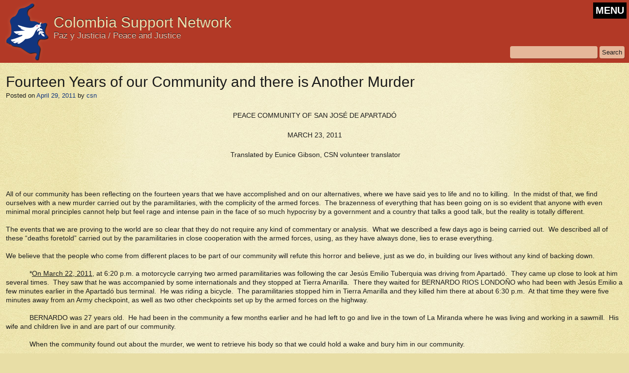

--- FILE ---
content_type: text/html; charset=UTF-8
request_url: https://colombiasupport.net/2011/04/fourteen-years-of-our-community-and-there-is-another-murder/
body_size: 6234
content:
<!DOCTYPE html>
<html lang="en-US" class="no-js">
<head>
	<meta charset="UTF-8" />
	<title>
	Fourteen Years of our Community and there is Another Murder | Colombia Support Network	</title>
	<link rel="profile" href="http://gmpg.org/xfn/11" />
	<meta name="description" content="Colombia Support Network - Paz y Justicia / Peace and Justice">
	<meta name="author" content="Colombia Support Network">
	
	<meta name="viewport" content="width=device-width, initial-scale=1.0">
	
	<link rel="shortcut icon" href="/favicon.ico">
	<link rel="stylesheet" type="text/css" media="all" href="https://colombiasupport.net/wp-content/themes/csn/style.css" />
		<!--[if IE]>
			<link rel="stylesheet" type="text/css" media="all" href="https://colombiasupport.net/wp-content/themes/csn/styleIE.css" />
		<![endif]-->
		<!--[if lte IE 7]>
			<link rel="stylesheet" type="text/css" media="all" href="https://colombiasupport.net/wp-content/themes/csn/styleIE7.css" />
		<![endif]-->
<meta name='robots' content='max-image-preview:large' />
<link rel="alternate" type="application/rss+xml" title="Colombia Support Network &raquo; Feed" href="https://colombiasupport.net/feed/" />
<link rel="alternate" type="application/rss+xml" title="Colombia Support Network &raquo; Comments Feed" href="https://colombiasupport.net/comments/feed/" />
<link rel="alternate" type="application/rss+xml" title="Colombia Support Network &raquo; Fourteen Years of our Community and there is Another Murder Comments Feed" href="https://colombiasupport.net/2011/04/fourteen-years-of-our-community-and-there-is-another-murder/feed/" />
<link rel='stylesheet' id='wp-block-library-css' href='https://colombiasupport.net/wp-includes/css/dist/block-library/style.min.css?ver=6.1.9' type='text/css' media='all' />
<link rel='stylesheet' id='classic-theme-styles-css' href='https://colombiasupport.net/wp-includes/css/classic-themes.min.css?ver=1' type='text/css' media='all' />
<style id='global-styles-inline-css' type='text/css'>
body{--wp--preset--color--black: #000000;--wp--preset--color--cyan-bluish-gray: #abb8c3;--wp--preset--color--white: #ffffff;--wp--preset--color--pale-pink: #f78da7;--wp--preset--color--vivid-red: #cf2e2e;--wp--preset--color--luminous-vivid-orange: #ff6900;--wp--preset--color--luminous-vivid-amber: #fcb900;--wp--preset--color--light-green-cyan: #7bdcb5;--wp--preset--color--vivid-green-cyan: #00d084;--wp--preset--color--pale-cyan-blue: #8ed1fc;--wp--preset--color--vivid-cyan-blue: #0693e3;--wp--preset--color--vivid-purple: #9b51e0;--wp--preset--gradient--vivid-cyan-blue-to-vivid-purple: linear-gradient(135deg,rgba(6,147,227,1) 0%,rgb(155,81,224) 100%);--wp--preset--gradient--light-green-cyan-to-vivid-green-cyan: linear-gradient(135deg,rgb(122,220,180) 0%,rgb(0,208,130) 100%);--wp--preset--gradient--luminous-vivid-amber-to-luminous-vivid-orange: linear-gradient(135deg,rgba(252,185,0,1) 0%,rgba(255,105,0,1) 100%);--wp--preset--gradient--luminous-vivid-orange-to-vivid-red: linear-gradient(135deg,rgba(255,105,0,1) 0%,rgb(207,46,46) 100%);--wp--preset--gradient--very-light-gray-to-cyan-bluish-gray: linear-gradient(135deg,rgb(238,238,238) 0%,rgb(169,184,195) 100%);--wp--preset--gradient--cool-to-warm-spectrum: linear-gradient(135deg,rgb(74,234,220) 0%,rgb(151,120,209) 20%,rgb(207,42,186) 40%,rgb(238,44,130) 60%,rgb(251,105,98) 80%,rgb(254,248,76) 100%);--wp--preset--gradient--blush-light-purple: linear-gradient(135deg,rgb(255,206,236) 0%,rgb(152,150,240) 100%);--wp--preset--gradient--blush-bordeaux: linear-gradient(135deg,rgb(254,205,165) 0%,rgb(254,45,45) 50%,rgb(107,0,62) 100%);--wp--preset--gradient--luminous-dusk: linear-gradient(135deg,rgb(255,203,112) 0%,rgb(199,81,192) 50%,rgb(65,88,208) 100%);--wp--preset--gradient--pale-ocean: linear-gradient(135deg,rgb(255,245,203) 0%,rgb(182,227,212) 50%,rgb(51,167,181) 100%);--wp--preset--gradient--electric-grass: linear-gradient(135deg,rgb(202,248,128) 0%,rgb(113,206,126) 100%);--wp--preset--gradient--midnight: linear-gradient(135deg,rgb(2,3,129) 0%,rgb(40,116,252) 100%);--wp--preset--duotone--dark-grayscale: url('#wp-duotone-dark-grayscale');--wp--preset--duotone--grayscale: url('#wp-duotone-grayscale');--wp--preset--duotone--purple-yellow: url('#wp-duotone-purple-yellow');--wp--preset--duotone--blue-red: url('#wp-duotone-blue-red');--wp--preset--duotone--midnight: url('#wp-duotone-midnight');--wp--preset--duotone--magenta-yellow: url('#wp-duotone-magenta-yellow');--wp--preset--duotone--purple-green: url('#wp-duotone-purple-green');--wp--preset--duotone--blue-orange: url('#wp-duotone-blue-orange');--wp--preset--font-size--small: 13px;--wp--preset--font-size--medium: 20px;--wp--preset--font-size--large: 36px;--wp--preset--font-size--x-large: 42px;--wp--preset--spacing--20: 0.44rem;--wp--preset--spacing--30: 0.67rem;--wp--preset--spacing--40: 1rem;--wp--preset--spacing--50: 1.5rem;--wp--preset--spacing--60: 2.25rem;--wp--preset--spacing--70: 3.38rem;--wp--preset--spacing--80: 5.06rem;}:where(.is-layout-flex){gap: 0.5em;}body .is-layout-flow > .alignleft{float: left;margin-inline-start: 0;margin-inline-end: 2em;}body .is-layout-flow > .alignright{float: right;margin-inline-start: 2em;margin-inline-end: 0;}body .is-layout-flow > .aligncenter{margin-left: auto !important;margin-right: auto !important;}body .is-layout-constrained > .alignleft{float: left;margin-inline-start: 0;margin-inline-end: 2em;}body .is-layout-constrained > .alignright{float: right;margin-inline-start: 2em;margin-inline-end: 0;}body .is-layout-constrained > .aligncenter{margin-left: auto !important;margin-right: auto !important;}body .is-layout-constrained > :where(:not(.alignleft):not(.alignright):not(.alignfull)){max-width: var(--wp--style--global--content-size);margin-left: auto !important;margin-right: auto !important;}body .is-layout-constrained > .alignwide{max-width: var(--wp--style--global--wide-size);}body .is-layout-flex{display: flex;}body .is-layout-flex{flex-wrap: wrap;align-items: center;}body .is-layout-flex > *{margin: 0;}:where(.wp-block-columns.is-layout-flex){gap: 2em;}.has-black-color{color: var(--wp--preset--color--black) !important;}.has-cyan-bluish-gray-color{color: var(--wp--preset--color--cyan-bluish-gray) !important;}.has-white-color{color: var(--wp--preset--color--white) !important;}.has-pale-pink-color{color: var(--wp--preset--color--pale-pink) !important;}.has-vivid-red-color{color: var(--wp--preset--color--vivid-red) !important;}.has-luminous-vivid-orange-color{color: var(--wp--preset--color--luminous-vivid-orange) !important;}.has-luminous-vivid-amber-color{color: var(--wp--preset--color--luminous-vivid-amber) !important;}.has-light-green-cyan-color{color: var(--wp--preset--color--light-green-cyan) !important;}.has-vivid-green-cyan-color{color: var(--wp--preset--color--vivid-green-cyan) !important;}.has-pale-cyan-blue-color{color: var(--wp--preset--color--pale-cyan-blue) !important;}.has-vivid-cyan-blue-color{color: var(--wp--preset--color--vivid-cyan-blue) !important;}.has-vivid-purple-color{color: var(--wp--preset--color--vivid-purple) !important;}.has-black-background-color{background-color: var(--wp--preset--color--black) !important;}.has-cyan-bluish-gray-background-color{background-color: var(--wp--preset--color--cyan-bluish-gray) !important;}.has-white-background-color{background-color: var(--wp--preset--color--white) !important;}.has-pale-pink-background-color{background-color: var(--wp--preset--color--pale-pink) !important;}.has-vivid-red-background-color{background-color: var(--wp--preset--color--vivid-red) !important;}.has-luminous-vivid-orange-background-color{background-color: var(--wp--preset--color--luminous-vivid-orange) !important;}.has-luminous-vivid-amber-background-color{background-color: var(--wp--preset--color--luminous-vivid-amber) !important;}.has-light-green-cyan-background-color{background-color: var(--wp--preset--color--light-green-cyan) !important;}.has-vivid-green-cyan-background-color{background-color: var(--wp--preset--color--vivid-green-cyan) !important;}.has-pale-cyan-blue-background-color{background-color: var(--wp--preset--color--pale-cyan-blue) !important;}.has-vivid-cyan-blue-background-color{background-color: var(--wp--preset--color--vivid-cyan-blue) !important;}.has-vivid-purple-background-color{background-color: var(--wp--preset--color--vivid-purple) !important;}.has-black-border-color{border-color: var(--wp--preset--color--black) !important;}.has-cyan-bluish-gray-border-color{border-color: var(--wp--preset--color--cyan-bluish-gray) !important;}.has-white-border-color{border-color: var(--wp--preset--color--white) !important;}.has-pale-pink-border-color{border-color: var(--wp--preset--color--pale-pink) !important;}.has-vivid-red-border-color{border-color: var(--wp--preset--color--vivid-red) !important;}.has-luminous-vivid-orange-border-color{border-color: var(--wp--preset--color--luminous-vivid-orange) !important;}.has-luminous-vivid-amber-border-color{border-color: var(--wp--preset--color--luminous-vivid-amber) !important;}.has-light-green-cyan-border-color{border-color: var(--wp--preset--color--light-green-cyan) !important;}.has-vivid-green-cyan-border-color{border-color: var(--wp--preset--color--vivid-green-cyan) !important;}.has-pale-cyan-blue-border-color{border-color: var(--wp--preset--color--pale-cyan-blue) !important;}.has-vivid-cyan-blue-border-color{border-color: var(--wp--preset--color--vivid-cyan-blue) !important;}.has-vivid-purple-border-color{border-color: var(--wp--preset--color--vivid-purple) !important;}.has-vivid-cyan-blue-to-vivid-purple-gradient-background{background: var(--wp--preset--gradient--vivid-cyan-blue-to-vivid-purple) !important;}.has-light-green-cyan-to-vivid-green-cyan-gradient-background{background: var(--wp--preset--gradient--light-green-cyan-to-vivid-green-cyan) !important;}.has-luminous-vivid-amber-to-luminous-vivid-orange-gradient-background{background: var(--wp--preset--gradient--luminous-vivid-amber-to-luminous-vivid-orange) !important;}.has-luminous-vivid-orange-to-vivid-red-gradient-background{background: var(--wp--preset--gradient--luminous-vivid-orange-to-vivid-red) !important;}.has-very-light-gray-to-cyan-bluish-gray-gradient-background{background: var(--wp--preset--gradient--very-light-gray-to-cyan-bluish-gray) !important;}.has-cool-to-warm-spectrum-gradient-background{background: var(--wp--preset--gradient--cool-to-warm-spectrum) !important;}.has-blush-light-purple-gradient-background{background: var(--wp--preset--gradient--blush-light-purple) !important;}.has-blush-bordeaux-gradient-background{background: var(--wp--preset--gradient--blush-bordeaux) !important;}.has-luminous-dusk-gradient-background{background: var(--wp--preset--gradient--luminous-dusk) !important;}.has-pale-ocean-gradient-background{background: var(--wp--preset--gradient--pale-ocean) !important;}.has-electric-grass-gradient-background{background: var(--wp--preset--gradient--electric-grass) !important;}.has-midnight-gradient-background{background: var(--wp--preset--gradient--midnight) !important;}.has-small-font-size{font-size: var(--wp--preset--font-size--small) !important;}.has-medium-font-size{font-size: var(--wp--preset--font-size--medium) !important;}.has-large-font-size{font-size: var(--wp--preset--font-size--large) !important;}.has-x-large-font-size{font-size: var(--wp--preset--font-size--x-large) !important;}
.wp-block-navigation a:where(:not(.wp-element-button)){color: inherit;}
:where(.wp-block-columns.is-layout-flex){gap: 2em;}
.wp-block-pullquote{font-size: 1.5em;line-height: 1.6;}
</style>
<link rel='stylesheet' id='social-widget-css' href='https://colombiasupport.net/wp-content/plugins/social-media-widget-custom/social_widget.css?ver=6.1.9' type='text/css' media='all' />
<script type='text/javascript' src='https://colombiasupport.net/wp-includes/js/jquery/jquery.min.js?ver=3.6.1' id='jquery-core-js'></script>
<script type='text/javascript' src='https://colombiasupport.net/wp-includes/js/jquery/jquery-migrate.min.js?ver=3.3.2' id='jquery-migrate-js'></script>
<script type='text/javascript' src='https://colombiasupport.net/wp-content/themes/csn/js/functions.js?ver=6.1.9' id='csn-functions-js'></script>
<link rel="https://api.w.org/" href="https://colombiasupport.net/wp-json/" /><link rel="alternate" type="application/json" href="https://colombiasupport.net/wp-json/wp/v2/posts/960" /><link rel="EditURI" type="application/rsd+xml" title="RSD" href="https://colombiasupport.net/xmlrpc.php?rsd" />
<link rel="wlwmanifest" type="application/wlwmanifest+xml" href="https://colombiasupport.net/wp-includes/wlwmanifest.xml" />
<meta name="generator" content="WordPress 6.1.9" />
<link rel="canonical" href="https://colombiasupport.net/2011/04/fourteen-years-of-our-community-and-there-is-another-murder/" />
<link rel='shortlink' href='https://colombiasupport.net/?p=960' />
<link rel="alternate" type="application/json+oembed" href="https://colombiasupport.net/wp-json/oembed/1.0/embed?url=https%3A%2F%2Fcolombiasupport.net%2F2011%2F04%2Ffourteen-years-of-our-community-and-there-is-another-murder%2F" />
<link rel="alternate" type="text/xml+oembed" href="https://colombiasupport.net/wp-json/oembed/1.0/embed?url=https%3A%2F%2Fcolombiasupport.net%2F2011%2F04%2Ffourteen-years-of-our-community-and-there-is-another-murder%2F&#038;format=xml" />
	

</head>
<body class="post-template-default single single-post postid-960 single-format-standard">
	<header>
		<div id="headerContent">
			<div id="logo">
				<a href="https://colombiasupport.net"><img src="https://colombiasupport.net/wp-content/themes/csn/images/logo.png" alt="Colombia Support Network">
				<h1 class="title">Colombia Support Network</h1>
				<h5 class="tagline">Paz y Justicia / Peace and Justice</h5></a>
			</div><!--/logo-->
			<button id="menu-toggle" class="menu-toggle">MENU</button>
			<div id="search">
				<form role="search" method="get" id="searchform" class="searchform" action="https://colombiasupport.net/">
				<div>
					<label class="screen-reader-text" for="s">Search for:</label>
					<input type="text" value="" name="s" id="s" />
					<input type="submit" id="searchsubmit" value="Search" />
				</div>
			</form>			</div><!--/search-->
			<nav>
				<div class="menu-header"><ul id="menu-menu-with-submenus" class="menu"><li id="menu-item-3495" class="menu-item menu-item-type-post_type menu-item-object-page menu-item-home menu-item-3495"><a href="https://colombiasupport.net/">Home</a></li>
<li id="menu-item-2513" class="menu-item menu-item-type-post_type menu-item-object-page menu-item-has-children menu-item-2513"><a href="https://colombiasupport.net/about-us/">About Us</a>
<ul class="sub-menu">
	<li id="menu-item-2521" class="menu-item menu-item-type-post_type menu-item-object-page menu-item-2521"><a href="https://colombiasupport.net/about-us/chapters/central-new-york/">Central New York / Movimiento Campesino de Cajibio (Cauca)</a></li>
	<li id="menu-item-2518" class="menu-item menu-item-type-post_type menu-item-object-page menu-item-2518"><a href="https://colombiasupport.net/about-us/chapters/dane-county/">Dane County / The Peace Community of San José de Apartadó</a></li>
	<li id="menu-item-2519" class="menu-item menu-item-type-post_type menu-item-object-page menu-item-2519"><a href="https://colombiasupport.net/about-us/chapters/kansas-city/">Kansas City / The Emberá-Chamí Community in the Putumayo</a></li>
	<li id="menu-item-2520" class="menu-item menu-item-type-post_type menu-item-object-page menu-item-2520"><a href="https://colombiasupport.net/about-us/chapters/uw-badgers/">UW-Badgers</a></li>
</ul>
</li>
<li id="menu-item-2514" class="menu-item menu-item-type-post_type menu-item-object-page menu-item-2514"><a href="https://colombiasupport.net/about-us/about-colombia/">About Colombia</a></li>
<li id="menu-item-2523" class="menu-item menu-item-type-post_type menu-item-object-page menu-item-has-children menu-item-2523"><a href="https://colombiasupport.net/take-action/">Action</a>
<ul class="sub-menu">
	<li id="menu-item-2510" class="menu-item menu-item-type-post_type menu-item-object-page menu-item-2510"><a href="https://colombiasupport.net/take-action/join-csn/">Join CSN</a></li>
	<li id="menu-item-2524" class="menu-item menu-item-type-post_type menu-item-object-page menu-item-2524"><a href="https://colombiasupport.net/take-action/donate/">Donate</a></li>
	<li id="menu-item-2525" class="menu-item menu-item-type-post_type menu-item-object-page menu-item-2525"><a href="https://colombiasupport.net/take-action/contact-us/">Contact Us</a></li>
</ul>
</li>
<li id="menu-item-2528" class="menu-item menu-item-type-taxonomy menu-item-object-category menu-item-2528"><a href="https://colombiasupport.net/category/action/">Urgent Actions and Statements</a></li>
<li id="menu-item-2526" class="menu-item menu-item-type-taxonomy menu-item-object-category current-post-ancestor current-menu-parent current-post-parent menu-item-2526"><a href="https://colombiasupport.net/category/news/">News</a></li>
<li id="menu-item-3282" class="menu-item menu-item-type-taxonomy menu-item-object-category menu-item-3282"><a href="https://colombiasupport.net/category/newsletter/">Newsletter</a></li>
<li id="menu-item-2530" class="menu-item menu-item-type-taxonomy menu-item-object-category menu-item-2530"><a href="https://colombiasupport.net/category/special-reports/">Special Reports</a></li>
<li id="menu-item-2527" class="menu-item menu-item-type-taxonomy menu-item-object-category menu-item-2527"><a href="https://colombiasupport.net/category/editorials/">Editorials</a></li>
<li id="menu-item-2531" class="menu-item menu-item-type-taxonomy menu-item-object-category menu-item-2531"><a href="https://colombiasupport.net/category/events/">Events</a></li>
<li id="menu-item-3280" class="menu-item menu-item-type-post_type menu-item-object-page menu-item-3280"><a href="https://colombiasupport.net/topics/">Topics</a></li>
<li id="menu-item-3281" class="menu-item menu-item-type-post_type menu-item-object-page menu-item-3281"><a href="https://colombiasupport.net/other-resources/">Other Resources</a></li>
</ul></div>			</nav>
		</div><!--/headerContent-->

	</header>	<div id="contentContainer">
		<div id="content">
					<div id="sideBox" class="widgetContainer"></div><!--/sideBox-->															
					<h2 class="page-title">Fourteen Years of our Community and there is Another Murder</h2>

						<div id="post-960" class="story post-960 post type-post status-publish format-standard hentry category-news">

							<div class="entry-meta">
								<span class="meta-prep meta-prep-author">Posted on</span> <a href="https://colombiasupport.net/2011/04/fourteen-years-of-our-community-and-there-is-another-murder/" title="5:43 pm" rel="bookmark"><span class="entry-date">April 29, 2011</span></a> <span class="meta-sep"> by </span> <span class="author vcard"><a class="url fn n" href="https://colombiasupport.net/author/csn/" title="View all posts by csn">csn</a></span>							</div><!-- .entry-meta -->

							<div class="entry-content">
								<p><!--StartFragment--></p>
<p class="MsoNormal" align="center" style="text-align: center; font-size: 14px; "><font class="Apple-style-span" face="Arial"></p>
<p class="MsoNormal" align="center" style="text-align: center; font-size: 14px; font-family: Helvetica; "><font class="Apple-style-span" face="Arial">PEACE COMMUNITY OF SAN JOSÉ DE APARTADÓ</font></p>
<p class="MsoNormal" align="center" style="text-align: center; font-size: 14px; font-family: Helvetica; "><font class="Apple-style-span" face="Arial">MARCH 23, 2011</font></p>
<p></font></p>
<p class="MsoNormal" align="center" style="text-align: center; font-size: 14px; "><font class="Apple-style-span" face="Arial">&nbsp;Translated by Eunice Gibson, CSN volunteer translator</font></p>
<p class="MsoNormal" align="center" style="text-align: center; font-size: 14px; "><font class="Apple-style-span" face="Arial">&nbsp;<o:p></o:p></font></p>
<div class="MsoNormal" style="font-size: 14px; "><font class="Apple-style-span" face="Arial">All of our community has been reflecting on the fourteen years that we have accomplished and on our alternatives, where we have said yes to life and no to killing.&nbsp; In the midst of that, we find ourselves with a new murder carried out by the paramilitaries, with the complicity of the armed forces.&nbsp; The brazenness of everything that has been going on is so evident that anyone with even minimal moral principles cannot help but feel rage and intense pain in the face of so much hypocrisy by a government and a country that talks a good talk, but the reality is totally different.</font></div>
<div class="MsoNormal" style="font-size: 14px; "><font class="Apple-style-span" face="Arial">&nbsp;<o:p></o:p></font></div>
<div class="MsoNormal" style="font-size: 14px; "><font class="Apple-style-span" face="Arial">The events that we are proving to the world are so clear that they do not require any kind of commentary or analysis.&nbsp; What we described a few days ago is being carried out.&nbsp; We described all of these &#8220;deaths foretold&#8221; carried out by the paramilitaries in close cooperation with the armed forces, using, as they have always done, lies to erase everything.</font></div>
<div class="MsoNormal" style="font-size: 14px; "><font class="Apple-style-span" face="Arial">&nbsp;<o:p></o:p></font></div>
<div class="MsoNormal" style="font-size: 14px; "><font class="Apple-style-span" face="Arial">We believe that the people who come from different places to be part of our community will refute this horror and believe, just as we do, in building our lives without any kind of backing down.</font></div>
<div class="MsoNormal" style="font-size: 14px; "><font class="Apple-style-span" face="Arial">&nbsp;<o:p></o:p></font></div>
<div class="MsoNormal" style="font-size: 14px; "><font class="Apple-style-span" face="Arial">&nbsp;&nbsp;&nbsp;&nbsp;&nbsp;&nbsp;&nbsp;&nbsp;&nbsp;&nbsp;&nbsp; *</font><u><font class="Apple-style-span" face="Arial">On March 22, 2011</font></u><font class="Apple-style-span" face="Arial">, at 6:20 p.m. a motorcycle carrying two armed paramilitaries was following the car Jesús Emilio Tuberquia was driving from Apartadó.&nbsp; They came up close to look at him several times.&nbsp; They saw that he was accompanied by some internationals and they stopped at Tierra Amarilla.&nbsp; There they waited for BERNARDO RIOS LONDOÑO who had been with Jesús Emilio a few minutes earlier in the Apartadó bus terminal.&nbsp; He was riding a bicycle.&nbsp; The paramilitaries stopped him in Tierra Amarilla and they killed him there at about 6:30 p.m.&nbsp; At that time they were five minutes away from an Army checkpoint, as well as two other checkpoints set up by the armed forces on the highway.</font></div>
<div class="MsoNormal" style="font-size: 14px; "><font class="Apple-style-span" face="Arial">&nbsp;<o:p></o:p></font></div>
<div class="MsoNormal" style="font-size: 14px; "><font class="Apple-style-span" face="Arial">&nbsp;&nbsp;&nbsp;&nbsp;&nbsp;&nbsp;&nbsp;&nbsp;&nbsp;&nbsp;&nbsp; BERNARDO was 27 years old.&nbsp; He had been in the community a few months earlier and he had left to go and live in the town of La Miranda where he was living and working in a sawmill.&nbsp; His wife and children live in and are part of our community.</font></div>
<div class="MsoNormal" style="font-size: 14px; "><font class="Apple-style-span" face="Arial">&nbsp;<o:p></o:p></font></div>
<div class="MsoNormal" style="font-size: 14px; "><font class="Apple-style-span" face="Arial">&nbsp;&nbsp;&nbsp;&nbsp;&nbsp;&nbsp;&nbsp;&nbsp;&nbsp;&nbsp;&nbsp; When the community found out about the murder, we went to retrieve his body so that we could hold a wake and bury him in our community.</font></div>
<div class="MsoNormal" style="font-size: 14px; "><font class="Apple-style-span" face="Arial">&nbsp;<o:p></o:p></font></div>
<div class="MsoNormal" style="font-size: 14px; "><font class="Apple-style-span" face="Arial">Those who are spreading death have tried to finish us off in these fourteen years.&nbsp; Because of our adamant insistence on life, we have refused to give up.&nbsp; Even with the fear, the impotence, the rage at so much impunity and the complicity of the government in the face of so much horror, we stand for building a different life for our present and for our community.&nbsp; In Bernardo&#8217;s funeral, we celebrated these fourteen years of choosing civil resistance and we celebrated his memory and that of so many other murder victims.&nbsp; They will give us the light to follow our path of hope, not commercialized with rewards, but with dignity and unity for life.</font></div>
<div class="MsoNormal" style="font-size: 14px; "><font class="Apple-style-span" face="Arial">&nbsp;<o:p></o:p></font></div>
<p class="MsoNormal" align="center" style="text-align: center; font-size: 14px; "><font class="Apple-style-span" face="Arial"><br /></font></p>
<p class="MsoNormal" align="center" style="text-align: center; font-size: 13px; "><font class="Apple-style-span" face="Arial"><br /></font></p>
<p class="MsoNormal" align="center" style="text-align:center">
<p style="margin: 0.0px 0.0px 16.0px 0.0px"><font face="Verdana" size="5" style="font: 16.0px Verdana">[This content may be reprinted as long as the content remains unaltered, and the source, author, and translator are cited.]</font></p>
</p>
<p> <!--EndFragment--> </p>
<div>
<div>
<div style="margin-top: 0px; margin-right: 0px; margin-bottom: 0px; margin-left: 0px; ">Please be generous &#8211; Support our work! Click &#8220;Make a donation&#8221; from our home page:&nbsp;<a href="http://www.colombiasupport.net">http://www.colombiasupport.net</a></div>
<div style="margin-top: 0px; margin-right: 0px; margin-bottom: 0px; margin-left: 0px; font: normal normal normal 13px/normal Arial; color: rgb(78, 9, 80); min-height: 15px; "></div>
<div style="margin-top: 0px; margin-right: 0px; margin-bottom: 0px; margin-left: 0px; ">Find us on Facebook:&nbsp;<a href="http://www.facebook.com/pages/Colombia-Support-Network/139226906108828">http://www.facebook.com/pages/Colombia-Support-Network/139226906108828</a>&nbsp;</div>
<div style="margin-top: 0px; margin-right: 0px; margin-bottom: 0px; margin-left: 0px; font: normal normal normal 13px/normal Arial; color: rgb(78, 9, 80); min-height: 15px; "></div>
<div style="margin-top: 0px; margin-right: 0px; margin-bottom: 0px; margin-left: 0px; ">Colombia Support Network</div>
<div style="margin-top: 0px; margin-right: 0px; margin-bottom: 0px; margin-left: 0px; ">P.O. Box 1505</div>
<div style="margin-top: 0px; margin-right: 0px; margin-bottom: 0px; margin-left: 0px; ">Madison, WI&nbsp; 53701-1505</div>
<div style="margin-top: 0px; margin-right: 0px; margin-bottom: 0px; margin-left: 0px; ">Phone:&nbsp; (608) 257-8753</div>
<div style="margin-top: 0px; margin-right: 0px; margin-bottom: 0px; margin-left: 0px; ">Fax:&nbsp; (608) 255-6621</div>
<div style="margin-top: 0px; margin-right: 0px; margin-bottom: 0px; margin-left: 0px; ">E-mail:&nbsp;&nbsp;<a href="mailto:csn@igc.org">csn@igc.org</a></div>
</div></div>
<p></p>
															</div><!-- .entry-content -->

							<div class="entry-utility">
								This entry was posted in <a href="https://colombiasupport.net/category/news/" rel="category tag">News</a>. Bookmark the <a href="https://colombiasupport.net/2011/04/fourteen-years-of-our-community-and-there-is-another-murder/" title="Permalink to Fourteen Years of our Community and there is Another Murder" rel="bookmark">permalink</a>.															</div><!-- .entry-utility -->
						</div><!-- #post-## -->

						<div id="nav-below" class="navigation">
							<div class="nav-previous alignleft"></div>
							<div class="nav-next alignright"></div>
						</div><!-- #nav-below -->

						
			<div id="comments">



	<p class="nocomments"> </p>



</div><!-- #comments -->

		</div><!--/content-->
	</div><!--/contentContainer-->

	<footer>
		<div id="footerContent">
			&copy;2025 Colombia Support Network		</div>
		<div id="footerWidgets"> 
			<div class="footerWidget"><div class="socialmedia-buttons smw_left"><a href="http://www.facebook.com/ColombiaSupportNetwork" rel="nofollow" target="_blank"><img width="32" height="32" src="https://colombiasupport.net/wp-content/plugins/social-media-widget-custom/images/default/32/facebook.png" 
				alt="Follow Us on Facebook" 
				title="Follow Us on Facebook" style="opacity: 0.8; -moz-opacity: 0.8;" class="fade" /></a></div></div>		</div><!--/footerWidgets-->
	</footer>


</body>
</html>

--- FILE ---
content_type: text/css
request_url: https://colombiasupport.net/wp-content/themes/csn/style.css
body_size: 4020
content:
/*
Theme Name: Colombia Support Network
Description: Custom theme for the Colombia Support Network. Designed and developed by <a href="http://tracyappsdesign.com">tracy apps design LLC</a>
Author: tracy apps design LLC
Author URI: http://tracyappsdesign.com
Version: 2.0
Tags: csn, clean, modern, custom
*/

html, body, div, span, object, iframe,
h1, h2, h3, h4, h5, h6, p, blockquote, pre,
abbr, address, cite, code, del, dfn, em, img, ins, kbd, q, samp,
small, strong, sub, sup, var, b, i, dl, dt, dd, ol, ul, li,
fieldset, form, label, legend,
table, caption, tbody, tfoot, thead, tr, th, td,
article, aside, canvas, details, figcaption, figure,
footer, header, hgroup, menu, nav, section, summary,
time, mark, audio, video {
	margin: 0;
	padding: 0;
	border: 0;
	font-size: 100%;
	font: inherit;
	vertical-align: baseline;
}

article, aside, details, figcaption, figure,
footer, header, hgroup, menu, nav, section {
	display: block;
}

blockquote, q {
	quotes: none;
}

blockquote:before, blockquote:after,
q:before, q:after {
	content: '';
	content: none;
}

ins {
	background-color: #ff9;
	color: #000;
	text-decoration: none;
}

mark {
	background-color: #ff9;
	color: #000;
	font-style: italic;
	font-weight: bold;
}

del {
	text-decoration: line-through;
}

abbr[title], dfn[title] {
	border-bottom: 1px dotted;
	cursor: help;
}

table {
	border-collapse: collapse;
	border-spacing: 0;
}

hr {
	display: block;
	height: 1px;
	border: 0;
	border-top: 1px solid #ccc;
	margin: 1em 0;
	padding: 0;
}

input, select {
	vertical-align: middle;
}


body {
	font:13px/1.231 sans-serif;
	*font-size:small;
}

select, input, textarea, button {
	font:99% sans-serif;
}

pre, code, kbd, samp {
	font-family: monospace, sans-serif;
}


html {
	overflow-y: scroll;
}

a:hover, a:active {
	outline: none;
}

ul, ol {
	margin-left: 2em;
}

ol {
	list-style-type: decimal;
}

small {
	font-size: 85%;
}

strong, th {
	font-weight: bold;
}

td {
	vertical-align: top;
}


sub, sup {
	font-size: 75%;
	line-height: 0;
	position: relative;
}

sup {
	top: -0.5em;
}

sub {
	bottom: -0.25em;
}


pre {
	white-space: pre;
	white-space: pre-wrap;
	word-wrap: break-word;
	padding: 15px;
}

textarea {
	overflow: auto;
}

.ie6 legend, .ie7 legend {
	margin-left: -7px;
}

input[type="radio"] {
	vertical-align: text-bottom;
}

input[type="checkbox"] {
	vertical-align: bottom;
}

.ie7 input[type="checkbox"] {
	vertical-align: baseline;
}

.ie6 input {
	vertical-align: text-bottom;
}

label, input[type="button"], input[type="submit"], input[type="image"], button {
	cursor: pointer;
}

button, input, select, textarea {
	margin: 0;
}

input:valid, textarea:valid   {
	}

input:invalid, textarea:invalid {
	border-radius: 1px;
	-moz-box-shadow: 0px 0px 5px red;
	-webkit-box-shadow: 0px 0px 5px red;
	box-shadow: 0px 0px 5px red;
}

.no-boxshadow input:invalid, .no-boxshadow textarea:invalid {
	background-color: #f0dddd;
}

::-moz-selection {
	background: #FF5E99;
	color:#fff;
	text-shadow: none;
}

::selection {
	background:#FF5E99;
	color:#fff;
	text-shadow: none;
}

a:link {
	-webkit-tap-highlight-color: #FF5E99;
}


button {
	width: auto;
	overflow: visible;
}

.ie7 img {
	-ms-interpolation-mode: bicubic;
}


body, select, input, textarea {
	color: #1b1b1b;
}


a, a:active, a:visited {
	color: #11357e;
	text-decoration:none;
}

a:hover {
	color: #d44f36;
}


p {
	margin:2px 0px 22px 0px;
}

.wp-caption p {
	margin-bottom:4px;
}

ul, ol {
	margin-bottom:22px;
}


h1, h2, h3, h4, h5, h6 {
	font-style:normal;
	line-height:1.2em;
}

h1 {
	font-size:3.4em;
	line-height:1em;
}

h2 {
	font-size:2.3em;
}

h3 {
	font-size:2.0em;
}

h4 {
	font-size:1.8em;
}

h5 {
	font-size:1.5em;
}

h6 {
	font-size:1.3em;
}


a, img, input, textarea {
	outline:none;
}


.alignright {
	float:right;
	margin-left:15px;
	margin-bottom:8px;
	margin-top:5px;
	clear:right;
}

.alignleft {
	float:left;
	margin-right:15px !important;
	margin-bottom:8px;
	margin-top:5px;
	clear:left;
}

.aligncenter {
	display:block;
	text-align:center;
}


.wp-caption {
	background:#efe8ba;
	padding:5px 3px;
	text-align:center;
	-webkit-box-shadow: 0px 0px 3px 0px rgba(0, 0, 0, 0.4);
	-moz-box-shadow: 0px 0px 3px 0px rgba(0, 0, 0, 0.4);
	box-shadow: 0px 0px 3px 0px rgba(0, 0, 0, 0.4);
}


.wp-caption.alignleft {
	margin-left:3px;
}

.wp-caption.alignright {
	margin-right:3px;
}


.wp-caption img,
img.alignright,
img.alignleft,
img.aligncenter {
	-webkit-box-shadow: 0px 0px 3px 0px rgba(0, 0, 0, 0.8);
	-moz-box-shadow: 0px 0px 3px 0px rgba(0, 0, 0, 0.8);
	box-shadow: 0px 0px 3px 0px rgba(0, 0, 0, 0.8);
}

input,
textarea {
	border:none;
	-webkit-border-radius: 4px;
	-moz-border-radius: 4px;
	border-radius: 4px;
	-webkit-box-shadow: 1px 1px 1px 0px rgba(0, 0, 0, 0.2);
	-moz-box-shadow: 1px 1px 1px 0px rgba(0, 0, 0, 0.2);
	box-shadow: 1px 1px 1px 0px rgba(0, 0, 0, 0.2);
}

input#searchsubmit,
input#s {
	border:none;
	padding:5px;
	background:#e5b79a;
	-webkit-border-radius: 4px;
	-moz-border-radius: 4px;
	border-radius: 4px;
	-webkit-box-shadow: 1px 1px 1px 0px rgba(0, 0, 0, 0.2);
	-moz-box-shadow: 1px 1px 1px 0px rgba(0, 0, 0, 0.2);
	box-shadow: 1px 1px 1px 0px rgba(0, 0, 0, 0.2);
}

.getInvolvedBox input {
	max-width:100%;
}

.button {
	border-top: 1px solid #70787a;
	background: #424849;
	background: -webkit-gradient(linear, left top, left bottom, from(#4f5a5c), to(#424849));
	background: -moz-linear-gradient(top, #4f5a5c, #424849);
	display:inline-block;
	padding: 8px 20px;
	margin:10px 0px 0px 0px;
	-webkit-border-radius: 8px;
	-moz-border-radius: 8px;
	border-radius: 8px;
	-webkit-box-shadow: rgba(0,0,0,1) 0 1px 0;
	-moz-box-shadow: rgba(0,0,0,1) 0 1px 0;
	box-shadow: rgba(0,0,0,1) 0 1px 0;
	text-shadow: rgba(0,0,0,.4) 0 1px 0;
	color: #ddf6fa;
	font-size: 12px;
	font-family: Helvetica, Arial, Sans-Serif;
	text-decoration: none;
	vertical-align: middle;
}

.button:hover {
	border-top-color: #43494a;
	background: #43494a;
	color: #ddf6fa;
}

.button:active {
	border-top-color: #1b1d1e;
	background: #1b1d1e;
}


/* --------------------------------------- main structure -- */

body {
	background:#e8dea6 url('images/bodyBG.jpg') repeat top left;
	font-family:"Helvetica Neue", Arial, Helvetica, Geneva, sans-serif;
	color:#1b1b1b;
}

header {
	position:relative;
	width:100%;
	overflow:visible;
}

#headerContent {
	width:100%;
	margin:0px;
	background:#B23926;
}

#logo {
	height:128px;
}

#logo img {
	float:left;
	margin:0px 10px 0px 10px;
}

#logo h1,
#logo h5 {
	margin:0px;
	padding:0px;
}

#logo a h1,
#logo a:visited h1 {
	color:#eee0b0;
	padding:31px 0px 0px 100px;
	font-size: 2.3em;
	font-weight:300;
	font-family: "Helvetica Neue" Helvetica, Arial, sans-serif;
	text-shadow: 0px -1px 0px #0f0f0f;
}

#logo a h5,
#logo a:visited h5 {
	color:#eec7b2;
	padding:3px 0px 0px 105px;
	font-size:1.3em;
	text-shadow: 0px -1px 0px #0f0f0f;
}

#logo a:hover h1,
#logo a:visited:hover h1,
#logo a:focus h1,
#logo a:hover h5,
#logo a:visited:hover h5,
#logo a:focus h5 {
	color:#faedc0;
}

#search {
	position:absolute;
	bottom:0px;
	right:0px;
	margin:9px;
}

.screen-reader-text {
	display:none;
}

#contentContainer {
	width:100%;
	margin:0px auto;
	padding:20px 0px 50px 0px;
	line-height:1.4em;
	background:url('images/contentBG.jpg') repeat-y top center;
	overflow:hidden;
}

#content {
	margin:0px 12px;
}

#sideBox {
	margin:0px 0px 100px 30px;
	padding: 4px;
	border: 1px solid #222;
	float:right;
}

#sideBox:empty {
	display:none;
}

footer {
	width:100%;
	clear:both;
	background:#344e79 url('images/darkBlueBG.jpg') repeat top left;
	overflow:hidden;
	margin:0px;
}

#footerContent {
	margin:0px auto;
	padding:20px 20px;
	color:#c8bfb7;
}

#footerWidgets {
	margin:0px auto;
	padding:5px 20px;
	color:#c8bfb7;
	text-align:right;
}



/* --------------------------------------- navs -- */

#menu-toggle.toggled-on {
	border: solid #fff;
}

#menu-toggle {
	position:absolute;
	top:0px;
	right:0px;
	padding:2px;
	margin:5px;
	font-size:1.5em;
	font-weight:bold;
	color:#fff;
	background:#000;
	border: solid #000;
}

nav.toggled-on {
	left:0px;
}

nav {
	width:auto;
	position:absolute;
	top:44px;
	left:-800px;
	z-index:99999;
	text-align:left;
	margin:0px;
	padding:9px;
	font-family:"Quattrocento Sans", "Helvetica Neue" Helvetica, Arial, sans-serif;
	background:#344E79;
	-webkit-transition: left 1s; /* Safari */
	transition: left 0.7s;
}

nav ul, nav li {
	list-style:none;
	list-style-image: none;
}

nav ul {
	margin-bottom:0px;
}

nav 1i {
	padding:0px;
}

nav div.menu-header > ul {
	margin-left:0px;
}

nav a,
nav a:visited {
	background:#808080;
	color:#ffffff;
	border-radius:2pt;
	font-size:1.5em;
	line-height:1.6;
}

nav a:hover,
nav .current-menu-item>a {
	background:#101010;
	color:#ffffff;
}

#pageSubNavContainer {
	background:#344e79 url('images/darkBlueBG.jpg') repeat top left;
	display:block;
	overflow:hidden;
	-webkit-box-shadow: 0px 0px 3px 0px rgba(0, 0, 0, 0.5);
	-moz-box-shadow: 0px 0px 3px 0px rgba(0, 0, 0, 0.5);
	box-shadow: 0px 0px 3px 0px rgba(0, 0, 0, 0.5);
	margin:0px 3px 20px 0px;
}

#pageSubNavContainer h4 {
	display:block;
	background:#5a759f;
	color:#f4efcd;
	padding:2px 10px;
}

ul.pageSubNav,
.pageSubNav li {
	margin:0px;
	padding:0px;
	list-style-type:none;
}

.pageSubNav a,
.pageSubNav a:visited {
	color:#f4efcd;
	display:block;
	padding:8px 10px;
	border-bottom:1px solid #2d4976;
	border-top:1px solid #466595;
}

.pageSubNav a:hover,
.pageSubNav a:visited:hover,
.pageSubNav a:focus,
.pageSubNav .current_page_item a,
.pageSubNav .current_page_item a:visited {
	background:#2d4976;
	background:rgba(36,64,107,0.5);
	color:#fff;
}

/* ------- children of current sub page --- */
.pageSubNav .current_page_item .children a,
.pageSubNav .current_page_item .children a:visited {
	background:none;
	color:#f4efcd;
}

.pageSubNav .current_page_item .children a:hover,
.pageSubNav .current_page_item .children a:visited:hover,
.pageSubNav .current_page_item .children a:focus {
	background:#2d4976;
	background:rgba(36,64,107,0.5);
	color:#fff;
}


/* ------ zeroing out 2nd, 3rd tiers --- */
.pageSubNav li ul,
.pageSubNav li ul li,
.pageSubNav li ul li ul,
.pageSubNav li ul li ul li,
.pageSubNav li ul li ul li ul,
.pageSubNav li ul li ul li ul li {
	margin:0px;
	padding:0px;
}

/* ------ subnav tiers --- */
.pageSubNav li li a {
	padding:5px 10px 5px 30px;
}

.pageSubNav li li li a {
	padding:2px 10px 2px 60px;
}

.pageSubNav li li li li a {
	padding:2px 10px 2px 80px;
}



/* --------------------------------------- homepage -- */

#slideshowContainer {
	margin:0px 0px 30px 0px;
	background:#344e79 url('images/darkBlueBG.jpg') repeat top left;color:#eee0b0;
}

#ss {
	margin:0px;
	list-style-type:none;
}

ul#ss {
	height:199px;
	overflow:hidden;
}

#ss li {
	height:200px;
	overflow:hidden;
	background:none !important;
}

.ssPhoto {
	float:left;
	margin:6px 10px 0px 6px;
	width: 633px;
}

.ssPhoto img,
img.pageHeaderImage {
	-webkit-box-shadow: 0px 0px 3px 0px rgba(0, 0, 0, 0.8);
	-moz-box-shadow: 0px 0px 3px 0px rgba(0, 0, 0, 0.8);
	box-shadow: 0px 0px 3px 0px rgba(0, 0, 0, 0.8);
}

.ssText {
	margin:20px 15px 30px 650px;
	padding:0px;
	text-shadow: 0px -1px 0px #262626;
}

#slideshowPager {
	margin:-23px 30px 0px 0px;
	position:relative;
	z-index:100;
	float:right;
}

#slideshowPager a {
	text-indent:-9999px;
	background:#ccc;
	height:10px;
	width:10px;
	-webkit-border-radius: 5px;
	-moz-border-radius: 5px;
	border-radius: 5px;
	display:block;
	float:left;
	margin:0px 3px;
}

#slideshowPager a:hover,
#slideshowPager a.activeSlide {
	background:#333;
}

#frontPageSideBox {
	margin:0px 0px 100px 30px;
	float:right;
}

#frontPageAbout {
	padding: 4px;
	border: 1px solid #222;
	clear: both;
}

.getInvolvedContainer {
	background:#314e7f;
	margin:20px 0px;
	-moz-border-radius-topleft: 8px;
	-moz-border-radius-topright: 8px;
	-moz-border-radius-bottomright: 0px;
	-moz-border-radius-bottomleft: 0px;
	-webkit-border-radius: 8px 8px 0px 0px;
	border-radius: 8px 8px 0px 0px;
	padding:5px 3px 3px 3px;
}

#getInvolvedWidgetArea {
	background:url('images/getInvolvedBG.gif') repeat-y top center;
	overflow:hidden;
}

.getInvolvedBox {
	float:left;
	width:139px;
	padding:8px 15px;
}

.getInvolvedContainer h3 {
	color:#fff;
	padding:2px 10px;
}

.story {
	clear:left;
	overflow:hidden;
	padding:2px 0px 10px 0px;
}

.teaserThumbnailImage {
	float:left;
	clear:left;
	margin:0px 15px 20px 0px;
	-webkit-box-shadow: 0px 0px 3px 0px rgba(0, 0, 0, 0.6);
	-moz-box-shadow: 0px 0px 3px 0px rgba(0, 0, 0, 0.6);
	box-shadow: 0px 0px 3px 0px rgba(0, 0, 0, 0.6);
	border:1px solid #fff;
}



/* --------------------------------------- page -- */

#headerImage img {
	margin:10px 20px 20px 0px;
}



/* --------------------------------------- sidebar -- */
.widgetBox {
	padding:10px 0px;
}


.ir {
	display: block;
	text-indent: -999em;
	overflow: hidden;
	background-repeat: no-repeat;
	text-align: left;
	direction: ltr;
}

.hidden {
	display: none;
	visibility: hidden;
}

.visuallyhidden {
	border: 0;
	clip: rect(0 0 0 0);
	height: 1px;
	margin: -1px;
	overflow: hidden;
	padding: 0;
	position: absolute;
	width: 1px;
}

.visuallyhidden.focusable:active,
.visuallyhidden.focusable:focus {
	clip: auto;
	height: auto;
	margin: 0;
	overflow: visible;
	position: static;
	width: auto;
}

.invisible {
	visibility: hidden;
}

.clearfix:before, .clearfix:after {
	content: "\0020";
	display: block;
	height: 0;
	overflow: hidden;
}

.clearfix:after {
	clear: both;
}

.clearfix {
	zoom: 1;
}



/* --------------------------------------- media -- */


/* defaults for small width */
#headerContent {
	font-size:0.7em;
}
#slideshowContainer {
	display:none;
}
.ssText {
	font-size:1.1em;
	line-height:1.5em;
}
#sideBox {
	display:none;
	width:300px;
}
#frontPageSideBox {
	display:none;
}
#news-sidebox {
	clear:both;
}
aside {
	clear:both;
	margin:10px;
	padding:10px;
	background:#8cd9fd;
	fontsize:0.8em;
	font-style:italic;
}
aside img,
aside img.alighright,
aside img.alignleft,
aside img.aligncenter {
	-webkit-box-shadow: none;
	-moz-box-shadow: none;
	box-shadow: none;
}

@media screen and (min-width: 520px) {
	/* full size title */
	#headerContent {
		font-size:1.0em;
	}
}

@media screen and (min-width: 850px) {
	/* add slides to front page */
	#slideshowContainer {
		display:block;
	}
	.ssText {
		font-size:1.0em;
		line-height:1.2em;
	}
	/* add single column Get Involved */
	#frontPageSideBox {
		display:block;
		width:177px;
	}
	#news-sidebox {
		clear:right;
		width:50%;
		float:right;
		margin:8px;
		padding:10px;
		border:2px solid #000;
	}
	aside {
		clear:right;
		width:40%;
		float:right;
	}
}

@media screen and (min-width: 1000px) {
	/* full size slides to front page */
	.ssText {
		font-size:1.1em;
		line-height:1.5em;
	}
	/* add multi-column Get Involved */
	#frontPageSideBox {
		width:515px;
	}
	/* add sidebars */
	#sideBox {
		display:block;
		clear:right;
	}
}


@media print {
	* {
		background: transparent !important;
		color: black !important;
		text-shadow: none !important;
		filter:none !important;
		-ms-filter: none !important;
	}
	a, a:visited {
		color: #444 !important;
		text-decoration: underline;
	}
	a[href]:after {
		content: " (" attr(href) ")";
	}
	abbr[title]:after {
		content: " (" attr(title) ")";
	}
	.ir a:after, a[href^="javascript:"]:after, a[href^="#"]:after {
		content: "";
	}
	pre, blockquote {
		border: 1px solid #999;
		page-break-inside: avoid;
	}
	thead {
		display: table-header-group;
	}
	tr, img {
		page-break-inside: avoid;
	}
	@page {
		margin: 0.5cm;
	}
	p, h2, h3 {
		orphans: 3;
		widows: 3;
	}
	h2, h3 {
		page-break-after: avoid;
	}
}


--- FILE ---
content_type: text/javascript
request_url: https://colombiasupport.net/wp-content/themes/csn/js/functions.js?ver=6.1.9
body_size: 13
content:
/**
 * Theme functions file.
 *
 * Contains handlers for navigation.
 */

( function( $ ) {
	var headerContent, menuToggle, menu;


	$( document ).ready( function() {
		// Enable menuToggle.

		headerContent         = $( '#headerContent' );
		menuToggle       = headerContent.find( '#menu-toggle' );
		menu   = headerContent.find( 'nav' );


		// Return early if menuToggle is missing.
		if ( ! menuToggle.length ) {
			return;
		}

		menuToggle.on( 'click.csn', function() {
			$( this ).add( menu ).toggleClass( 'toggled-on' );
		} );
	} );

} )( jQuery );
